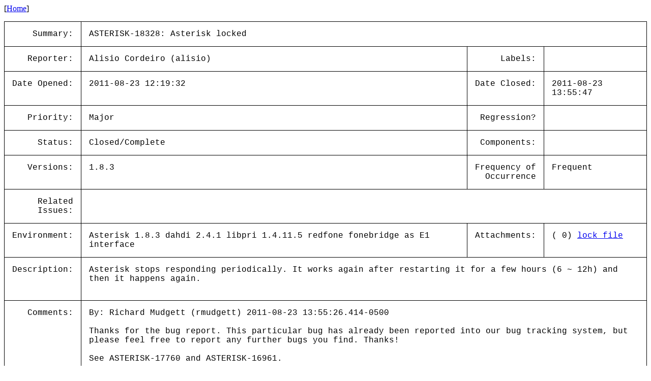

--- FILE ---
content_type: text/html; charset=utf-8
request_url: https://issues-archive.asterisk.org/ASTERISK-18328
body_size: 1995
content:

<html>
<head>
 <meta name="viewport" content="width=device-width, initial-scale=1">
<style>
    table.outer {
        border-collapse: collapse;
    }
    table.outer td {
        border: 1px solid;
        padding: 15px;
    }
    td {
        font-family: "Lucida Console", "Courier New", monospace;
        vertical-align: text-top;
    }

    .title {
        text-align: right;
    }

    table.inner td {
        border: 0px;
        padding: 5px;
    }

</style>
<title>ASTERISK-18328: Asterisk locked</title></head>
<body>
[<a href='/'>Home</a>]<p><table class='outer'>
<tr><td class='title'>Summary:</td><td colspan=3>ASTERISK-18328: Asterisk locked</td></tr>
<tr><td class='title'>Reporter:</td><td>Alisio Cordeiro (alisio)</td><td class='title'>Labels:</td><td></td></tr>
<tr><td class='title'>Date Opened:</td><td>2011-08-23 12:19:32</td><td class='title'>Date Closed:</td><td>2011-08-23 13:55:47</td></tr>
<tr><td class='title'>Priority:</td><td>Major</td><td class='title'>Regression?</td><td></td></tr>
<tr><td class='title'>Status:</td><td>Closed/Complete</td><td class='title'>Components:</td><td></td></tr>
<tr><td class='title'>Versions:</td><td>1.8.3 </td><td class='title'>Frequency of<br>Occurrence</td><td>Frequent</td></tr>
<tr><td class='title'>Related<br>Issues:</td><td colspan=3><table class='inner'></table></td></tr>
<tr><td class='title'>Environment:</td><td>Asterisk 1.8.3
dahdi 2.4.1
libpri 1.4.11.5
redfone fonebridge as E1 interface</td><td class='title'>Attachments:</td><td>( 0) <a href='../attachments/18/ASTERISK-18328/00-lock_file'>lock_file</a><br></td></tr>
<tr><td class='title'>Description:</td><td colspan=3>Asterisk stops responding periodically. It works again after restarting it for a few hours (6 ~ 12h) and then it happens again.<br>
<br>
</td></tr>
<tr><td class='title'>Comments:</td><td colspan=3>By: Richard Mudgett (rmudgett) 2011-08-23 13:55:26.414-0500<br><br>Thanks for the bug report. This particular bug has already been reported into our bug tracking system, but please feel free to report any further bugs you find. Thanks!<br>
<br>
See ASTERISK-17760 and ASTERISK-16961.<br><hr>
</table>
</body></html>
